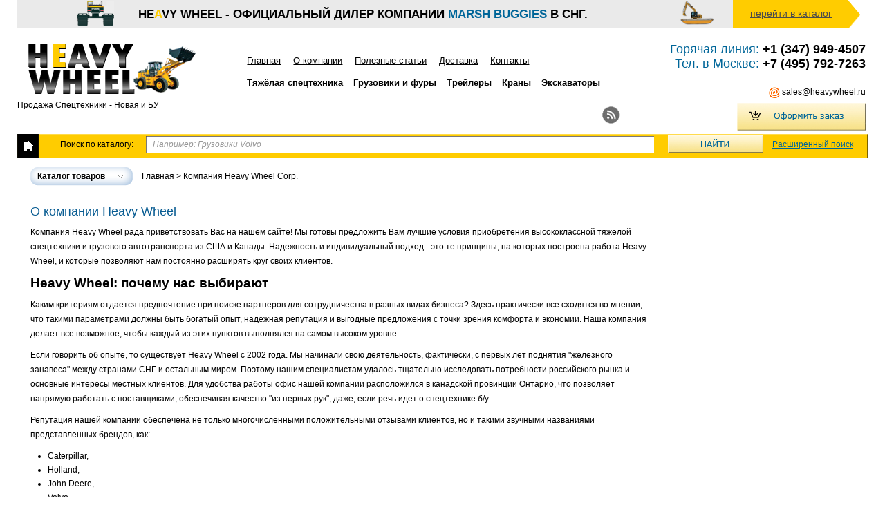

--- FILE ---
content_type: text/html; charset=utf-8
request_url: https://heavywheel.ru/o-nas
body_size: 13779
content:
<!DOCTYPE html>
<html>
<head>
  <meta charset="utf-8">
  <title>О компании Heavy Wheel - продажа бу спецтехники из Америки и Канады с доставкой!</title>
  <meta name="keywords" content="о компании heavy wheel, поставщики бу спецтехники, продажа б/у спецтехники, поставка подержанной спецтехники">
  <meta name="description" content="Компания Heavy Wheel рада приветствовать Вас на нашем сайте! Мы готовы предложить Вам лучшие условия приобретения высококлассной тяжелой спецтехники и грузового автотранспорта из США и Канады.">
  <meta name="viewport" content="width=device-width, initial-scale=1">
  <link rel="stylesheet" href="/css/style.css">
  <script src="/js/lib/jquery.min.js"></script>
  <script src="/js/lib/bootstrap-dropdown.js"></script>
  <script type="text/javascript" src="https://cdn.dev.skype.com/uri/skype-uri.js"></script>
  <link rel="shortcut icon" href="/favicon.ico">
  <link rel="canonical" href="/o-nas">
</head>
<body>
  <div id="layout">
    <header>
      <script type="text/javascript">



      $(document).ready(function(){

      $("#adv-src-link").click(function(){

            $("#adv-src").fadeIn('fast');

            /*
            if($("#adv-src").attr("data-loaded-once")!="1")
                updateCart();
                */
      });

      $(".adv-src-head").click(function(){
        },
        function(){
            $("#adv-src").hide(1000);
        }
      );
        
      $(".button-order").click(function(){
        
        $.ajax({
            type: "POST",
            dataType: 'json',
            url: "/make-order?hr-action=addproduct",
            data: "pid="+$(this).attr("pid"),
            beforeSend: function(){
            },
            success: function(data, textStatus){
                
                //if(data.result == "success")
                    document.location.href="/make-order";
                //else
                //    alert("Непредвиденная ошибка "+data.result);
            },
            error:  function(xhr, str){
                //xhr.responseCode;
                alert("Пожалуйста, проверьте ваше Интернет-соединение и повторите попытку");
            },
            complete:  function(){                
            }
        });
        
      }); 


      $("#catid-adv").change(function(){

        changeCatid($(this).val());
        
      });  

      function changeCatid(catid)
      {          
        if(catid == 0)
            catid = $("#catid-adv").val();
        
        if(catid == 0)
        {
             $("#brid-adv").prop("disabled", true);
            
            return;
        }         
        
        $.ajax({
            type: "GET",
            dataType: 'html',
            url: "/main?hr-action=loadbrands&catid="+catid+"&brid=",
            beforeSend: function(){  
                //$("#model-loading-row").show();
                //$("#modelrow").hide();
            },
            success: function(data, textStatus){
                $("#brid-adv").prop("disabled", false);
                $("#brid-adv").html(data);         
                
            },
            error:  function(xhr, str){
                //xhr.responseCode;
                alert("Пожалуйста, проверьте ваше Интернет-соединение и повторите попытку");
            },
            complete:  function(){
                //$("#model-loading-row").hide();
            }
        });        
      }



        
       

      $(".srch-form").submit(function(){
        if($("input[type='text']", this).val()=="Например: Грузовики Volvo")
            {
                $("input[type='text']", this).val("");
            }
      });


      //Popup search
      var pressedCnt = 0;    
      $("#q1").keypress(function() {
        pressedCnt++;
        setTimeout(DoSearch, 700, pressedCnt);
      });

      function DoSearch(prCnt)
      {
        if(pressedCnt != prCnt || $("#q1").val().length <= 2) //если были последующие нажатия, игнорить
        {   
            if($("#q1").val().length <= 2)
                $("#ajaxsrch-rslt").hide();
            
            return;
        }
        else
        {            
            
            $.ajax({
                type: "GET",
                dataType: 'html',
                url: "/search?target=ajaxsearch&q="+ $("#q1").val(),
                beforeSend: function(){  },
                success: function(data, textStatus){
                    if(data != "")
                    {
                        $("#ajaxsrch-rslt").html(data);                    
                        $("#ajaxsrch-rslt").show();
                    }else{
                        $("#ajaxsrch-rslt").html("<a href='javascript:;' class='use-full-search'>Попробуйте воспользоваться полнофункциональным поиском");
                        $("#ajaxsrch-rslt").show();
                    }
                },
                error:  function(xhr, str){
                    alert("Пожалуйста, проверьте ваше Интернет-соединение и повторите попытку");
                },
                complete:  function(){ }
            });  
        }
      }

      $(document).on("click", ".use-full-search", function(){
        $("#srch-form1").submit();
      });

      $("#anyear").click(function(){
        
        $("#yearfrom").prop("disabled", $(this).prop("checked"));
        $("#yearto").prop("disabled", $(this).prop("checked"));
             
      });

      });

      </script>
      <div id="top-header">
        <table class="top_tbl">
          <tr>
            <td class="ftd">He<span class="yellow">a</span>vy Wheel - Официальный дилер Компании <span class="blue">Marsh Buggies</span> в СНГ.</td>
            <td class="std">
              <a class="link_main_a" target="_blank" rel="nofollow" href="http://marshbuggies.heavywheel.ru/">перейти в каталог</a>
            </td>
          </tr>
        </table>
        <div class="row-fluid">
          <div class="span3">
            <div id="logo">
              <a href="/" title="Продажа спецтехники (Новая и БУ) - Строительная и Дорожная техника из США"><img src="/images/logo.png" alt="Продажа спецтехники (Новая и БУ) - Строительная и Дорожная техника из США"></a>
            </div>
            <h2>Продажа Спецтехники - Новая и БУ</h2>
          </div>
          <div class="span3">
            <ul id="nav-header">
              <li>
                <a href="/">Главная</a>
              </li>
              <li>
                <a href="/o-nas">О компании</a>
              </li>
              <li>
                <a href="/articles">Полезные статьи</a>
              </li>
              <li>
                <a href="/dostavka">Доставка</a>
              </li>
              <li>
                <a href="/contacts">Контакты</a>
              </li>
            </ul>
            <ul id="nav-header-cat">
              <li>
                <a href="/tyajolaya-tehnika" title="Дорожная и строительная техника"><b>Тяжёлая спецтехника</b></a>
              </li>
              <li>
                <a href="/gruzoviki-i-fury" title="Продажа грузовиков и фур"><b>Грузовики и фуры</b></a>
              </li>
              <li>
                <a href="/treylery" title="Прицепы и полуприцепы особой конструкции"><b>Трейлеры</b></a>
              </li>
              <li>
                <a href="/krany" title="Подъемные краны для продажи"><b>Краны</b></a>
              </li>
              <li>
                <a href="/Excavator" title="Экскаваторы разных типов"><b>Экскаваторы</b></a>
              </li>
            </ul>
          </div>
          <div class="span6">
            <div id="phone-header">
              <span>Горячая линия:</span> +1 (347) 949-4507<br>
              <span>Тел. в Москве:</span> +7 (495) 792-7263
            </div>
            <div id="skype-header" style="width:30%; height:20px; float:right">
              <div id="call_16">
                <script type="text/javascript">


                Skype.ui({  
                    name: "call",
                    element: "call_16",
                    participants: ["HeavyWheel"],
                    imageSize: 16,
                    listParticipants: "true",
                });

                </script>
              </div>
            </div>
            <div id="mail-header" style="clear: both">
              <span><a href="/cdn-cgi/l/email-protection" class="__cf_email__" data-cfemail="3f4c5e535a4c7f575a5e494648575a5a53114d4a">[email&#160;protected]</a></span>
            </div>
            <div id="checkout">
              <a href="javascript:void(0)" class="button-order" pid="0" title="Оформить заказ"></a>
            </div>
            <ul id="social-links">
              <li>
              <li>
              <li>
              <li>
              <li>
                <a href="/rss" title="RSS" class="rss"></a>
              </li>
            </ul>
          </div>
        </div>
      </div>
      <div id="top-nav" class="row-fluid">
        <div id="top-nav-search" class="span12">
          <div class="top-nav-search-c">
            <div class="home">
              <a href="/" title="Home"></a>
            </div>
            <div class="search">
              <form class="srch-form" id="srch-form1" method="get" action="/search" name="srch-form1">
                <table>
                  <tr>
                    <td>
                      <div>
                        Поиск по каталогу:
                      </div>
                    </td>
                    <td class="search-text">
                      <div id="ajax-srch" style="position: relative">
                        <input autocomplete="off" type="text" id="q1" value="Например: Грузовики Volvo" name="q" onblur="if(this.value == ''){this.value='Например: Грузовики Volvo';}" onfocus="if(this.value == 'Например: Грузовики Volvo'){this.value = '';}">
                        <div id="ajaxsrch-rslt" style="display: none"></div>
                      </div>
                    </td>
                    <td>
                      <div class="search-submit">
                        <input type="submit" value=""><a href="javascript:void(0)" id="adv-src-link">Расширенный поиск</a>
                      </div>
                    </td>
                  </tr>
                </table>
              </form>
            </div>
            <form method="get" action="/search">
              <input type="hidden" name="token" value="1">
              <div id="adv-src" data-loaded-once="1" data-isloading="0" style="display: none;">
                <div class="adv-src-head">
                  <div style="float: left; width: 250px">
                    Расширенный поиск
                  </div>
                  <div style="float: right; width: 16px"><img src="/images/close-icon.png"></div>
                </div>
                <div class="adv-src-prods">
                  <div class="boxselect">
                    <div>
                      <b>Я ищу (выберите тип техники и бренд)</b>
                    </div>
<select name="catid" id="catid-adv">
                      <option value="0">
                        Все типы
                      </option>
                      <option value="1">
                        Тяжёлая спецтехника
                      </option>
                      <option value="489">
                        -   Агрегатные накопители
                      </option>
                      <option value="488">
                        -   Оборудование для приготовления бетонной смеси
                      </option>
                      <option value="480">
                        -   Скреперы
                      </option>
                      <option value="465">
                        -   Лебедки
                      </option>
                      <option value="402">
                        -   Просеиватели
                      </option>
                      <option value="390">
                        -   Генераторы
                      </option>
                      <option value="381">
                        -   Ударные дробилки
                      </option>
                      <option value="378">
                        -   Стабилизаторы грунта
                      </option>
                      <option value="377">
                        -   Машины восстановления почвы
                      </option>
                      <option value="376">
                        -   Ландшафтные машины
                      </option>
                      <option value="375">
                        -   Компост машины
                      </option>
                      <option value="358">
                        -   Такелажное оборудование
                      </option>
                      <option value="351">
                        -   Вилочные погрузчики
                      </option>
                      <option value="347">
                        -   Сельскохозяйственные машины
                      </option>
                      <option value="517">
                        -   Дробильные установки
                      </option>
                      <option value="519">
                        -   Самоходные скреперы
                      </option>
                      <option value="520">
                        -   Щековые дробилки
                      </option>
                      <option value="521">
                        -   Экскаваторы
                      </option>
                      <option value="522">
                        -   Молотковые дробилки
                      </option>
                      <option value="523">
                        -   Сортировочные установки
                      </option>
                      <option value="524">
                        -   Конусные дробилки
                      </option>
                      <option value="525">
                        -   Земноводные машины
                      </option>
                      <option value="526">
                        -   Фронтальные погрузчики
                      </option>
                      <option value="527">
                        -   Бетоноукладочные машины
                      </option>
                      <option value="528">
                        -   Агрегатные машины
                      </option>
                      <option value="529">
                        -   Фронтальные гусеничные погрузчики
                      </option>
                      <option value="530">
                        -   Бульдозеры
                      </option>
                      <option value="531">
                        -   Лесозаготовительные машины
                      </option>
                      <option value="532">
                        -   Промышленные электростанции
                      </option>
                      <option value="533">
                        -   Воздушные компрессоры
                      </option>
                      <option value="534">
                        -   Гусеничные погрузчики
                      </option>
                      <option value="535">
                        -   Телескопические погрузчики
                      </option>
                      <option value="536">
                        -   Измельчители
                      </option>
                      <option value="537">
                        -   Траншеекопатели землекопы
                      </option>
                      <option value="538">
                        -   Конвейеры
                      </option>
                      <option value="539">
                        -   Машины для переработки
                      </option>
                      <option value="540">
                        -   Машины для перемещения
                      </option>
                      <option value="541">
                        -   Автогрейдеры
                      </option>
                      <option value="545">
                        -   Насосы
                      </option>
                      <option value="546">
                        -   Платформы для авиационных работ
                      </option>
                      <option value="547">
                        -   Дорожные катки
                      </option>
                      <option value="548">
                        -   Оборудования
                      </option>
                      <option value="549">
                        -   Прочее оборудование
                      </option>
                      <option value="550">
                        -   Трубоукладчики
                      </option>
                      <option value="551">
                        -   Дорожное оборудование
                      </option>
                      <option value="552">
                        -   Резервуары для хранения топлива
                      </option>
                      <option value="553">
                        -   Дробильные фабрики
                      </option>
                      <option value="554">
                        -   Дробилки
                      </option>
                      <option value="555">
                        -   Силосные зернохранилища
                      </option>
                      <option value="556">
                        -   Мусорное ведро, бункер
                      </option>
                      <option value="557">
                        -   Буровые установки
                      </option>
                      <option value="558">
                        -   Машины для сноса
                      </option>
                      <option value="559">
                        -   Гидросиловые установки (ГСУ)
                      </option>
                      <option value="560">
                        -   Валковые дробилки
                      </option>
                      <option value="561">
                        -   Малогабаритные экскаваторы
                      </option>
                      <option value="562">
                        -   Совокупные моечные машины
                      </option>
                      <option value="563">
                        -   Дозаторы
                      </option>
                      <option value="564">
                        -   Другое-оборудование
                      </option>
                      <option value="565">
                        -   Магнитные машины
                      </option>
                      <option value="566">
                        -   Масштабная линейка
                      </option>
                      <option value="568">
                        -   Профилировщики асфальта
                      </option>
                      <option value="569">
                        -   Мешалки асфальтобетоносмесителей
                      </option>
                      <option value="570">
                        -   Водонапорные башни
                      </option>
                      <option value="572">
                        -   Асфальтоукладочные Машины
                      </option>
                      <option value="573">
                        -   Минипогрузчики
                      </option>
                      <option value="574">
                        -   Уборочные машины с метлой
                      </option>
                      <option value="575">
                        -   Старинные машины
                      </option>
                      <option value="576">
                        -   Автоцистерны для воды
                      </option>
                      <option value="577">
                        -   Холодный планировщик
                      </option>
                      <option value="578">
                        -   Экскаваторы с обратной лопатой
                      </option>
                      <option value="580">
                        -   Прицепные скреперы
                      </option>
                      <option value="581">
                        -   Бетононасосы
                      </option>
                      <option value="582">
                        -   Земснаряды
                      </option>
                      <option value="583">
                        -   Мачты освещения
                      </option>
                      <option value="584">
                        -   Горные машины
                      </option>
                      <option value="585">
                        -   Железнодорожное
                      </option>
                      <option value="586">
                        -   Электрокары
                      </option>
                      <option value="587">
                        -   Погрузчики с возможностью менять навесное оборудование
                      </option>
                      <option value="588">
                        -   Моечные машины давления
                      </option>
                      <option value="589">
                        -   Проходческие машины
                      </option>
                      <option value="590">
                        -   Подъемники
                      </option>
                      <option value="591">
                        -   Пылеуловительные камеры
                      </option>
                      <option value="592">
                        -   Скиповые погрузчики
                      </option>
                      <option value="593">
                        -   Перевозчики и Гусеничные самосвалы
                      </option>
                      <option value="595">
                        -   Бетономешалки
                      </option>
                      <option value="596">
                        -   Колёсные бульдозеры
                      </option>
                      <option value="597">
                        -   Нагревательные и охлаждающие устройства
                      </option>
                      <option value="598">
                        -   Сушилки асфальта
                      </option>
                      <option value="599">
                        -   Асфальтовые заводы
                      </option>
                      <option value="600">
                        -   Знаки указывающий направление движения
                      </option>
                      <option value="601">
                        -   Измельчители
                      </option>
                      <option value="602">
                        -   Снегоочистительные машины
                      </option>
                      <option value="604">
                        -   Экскаваторы-драглайн
                      </option>
                      <option value="605">
                        -   Асфальтовые барабанные смесители
                      </option>
                      <option value="606">
                        -   Мусоросжигательные печи
                      </option>
                      <option value="607">
                        -   Крепления для защиты товара
                      </option>
                      <option value="608">
                        -   Промышленные вакумы
                      </option>
                      <option value="610">
                        -   Морской пункт
                      </option>
                      <option value="611">
                        -   Одноковшовые экскаваторы
                      </option>
                      <option value="612">
                        -   Электрощиты
                      </option>
                      <option value="614">
                        -   Сварочные машины
                      </option>
                      <option value="615">
                        -   Дорожные бетоноукладчики
                      </option>
                      <option value="616">
                        -   Асфальтоукладчики каменной мелочи
                      </option>
                      <option value="617">
                        -   Нефтяной промысел
                      </option>
                      <option value="618">
                        -   Свайные копры
                      </option>
                      <option value="619">
                        -   Трубопроводы
                      </option>
                      <option value="620">
                        -   Распределительные арматурные стержни
                      </option>
                      <option value="621">
                        -   Натяжные устройства направляющего каната
                      </option>
                      <option value="622">
                        -   Песок, щебень заводы
                      </option>
                      <option value="623">
                        -   GSI Промышленные электростанции
                      </option>
                      <option value="625">
                        -   Серийные машина уплотнения
                      </option>
                      <option value="626">
                        -   Лесопилки
                      </option>
                      <option value="627">
                        -   Исследовательское оборудование
                      </option>
                      <option value="628">
                        -   Автогрейдеры и обрезные станки
                      </option>
                      <option value="629">
                        -   Расширители дорог
                      </option>
                      <option value="630">
                        -   Шоссе Оборудование
                      </option>
                      <option value="631">
                        -   Баржи
                      </option>
                      <option value="633">
                        -   2 стенные топливные цистерны
                      </option>
                      <option value="634">
                        -   Экскаваторы с обратной лопатой турбо
                      </option>
                      <option value="636">
                        -   4X2 Электрокары
                      </option>
                      <option value="637">
                        -   4X2 TS Электрокары
                      </option>
                      <option value="638">
                        -   4X4 Электрокары
                      </option>
                      <option value="639">
                        -   4X4 D Электрокары
                      </option>
                      <option value="640">
                        -   EE подъёмники с люлькой
                      </option>
                      <option value="641">
                        -   40X10X5 баржи
                      </option>
                      <option value="642">
                        -   IV экскаваторы
                      </option>
                      <option value="643">
                        -   Породные пилы
                      </option>
                      <option value="644">
                        -   II автомобильные водоцистерны
                      </option>
                      <option value="656">
                        -   DITA промышленные электростанции
                      </option>
                      <option value="657">
                        -   2SPHF погрузочная машина с задней разгрузкой
                      </option>
                      <option value="658">
                        -   Контейнеры для генераторов
                      </option>
                      <option value="659">
                        -   Открытые бульдозеры
                      </option>
                      <option value="660">
                        -   Малогабаритные экскаваторы
                      </option>
                      <option value="663">
                        -   Подъёмники с люлькой
                      </option>
                      <option value="2">
                        Грузовики и фуры
                      </option>
                      <option value="492">
                        -   6-осные самосвалы
                      </option>
                      <option value="491">
                        -   Грузовики диспетчера
                      </option>
                      <option value="490">
                        -   Грузовики с конвеером
                      </option>
                      <option value="487">
                        -   Автомобили со сварочным оборудованием
                      </option>
                      <option value="485">
                        -   3-осные полугрузовики
                      </option>
                      <option value="484">
                        -   Тяжелые полугрузовики
                      </option>
                      <option value="483">
                        -   Грузовики с погрузчиками
                      </option>
                      <option value="482">
                        -   Грузовики с откидным кузовом
                      </option>
                      <option value="481">
                        -   Водополивочные машины
                      </option>
                      <option value="479">
                        -   Грузовики с лебедкой
                      </option>
                      <option value="478">
                        -   Грузовики с каркасным кузовом
                      </option>
                      <option value="477">
                        -   Грузовые фургоны
                      </option>
                      <option value="476">
                        -   5-осные самосвалы
                      </option>
                      <option value="475">
                        -   Эвакуаторы с выдвижным кузовом
                      </option>
                      <option value="474">
                        -   Грузовики для шоссе
                      </option>
                      <option value="473">
                        -   Самосвалы с плоским кузовом
                      </option>
                      <option value="472">
                        -   Грузовики разрешенные на автомагистралях
                      </option>
                      <option value="471">
                        -   Подметальные машины
                      </option>
                      <option value="470">
                        -   1-осные грузовики
                      </option>
                      <option value="469">
                        -   Автоцистерны
                      </option>
                      <option value="468">
                        -   Эвакуаторы
                      </option>
                      <option value="467">
                        -   Снегоуборочные грузовики
                      </option>
                      <option value="466">
                        -   Грузовики под полуприцеп
                      </option>
                      <option value="464">
                        -   Запчасти и аксессуары к грузовикам
                      </option>
                      <option value="463">
                        -   Асфальтоукладчики
                      </option>
                      <option value="462">
                        -   Бурильные машины
                      </option>
                      <option value="461">
                        -   Автодома
                      </option>
                      <option value="460">
                        -   Рефрижераторы
                      </option>
                      <option value="459">
                        -   Самосвалы с тандемной шасси
                      </option>
                      <option value="458">
                        -   Мобильные буровые установки
                      </option>
                      <option value="457">
                        -   Кузова грузовиков
                      </option>
                      <option value="456">
                        -   3-осные самосвалы
                      </option>
                      <option value="455">
                        -   Грузовики с автопогрузчиком
                      </option>
                      <option value="454">
                        -   Базовые грузовики
                      </option>
                      <option value="453">
                        -   Сервисные грузовики, техпомощь
                      </option>
                      <option value="452">
                        -   Другие грузовики
                      </option>
                      <option value="451">
                        -   Водовозы
                      </option>
                      <option value="450">
                        -   4-осные самосвалы
                      </option>
                      <option value="429">
                        -   Грузовики для перевозки зерна/силоса
                      </option>
                      <option value="420">
                        -   Самосвалы с кузовом на шасси
                      </option>
                      <option value="419">
                        -   Автобусы
                      </option>
                      <option value="416">
                        -   Полуприцепы для ГСМ
                      </option>
                      <option value="415">
                        -   Автобетоносмесители
                      </option>
                      <option value="414">
                        -   Автоэвакуаторы
                      </option>
                      <option value="413">
                        -   Перерабатывающие грузовики
                      </option>
                      <option value="412">
                        -   Автомобили
                      </option>
                      <option value="411">
                        -   Мусоровозы
                      </option>
                      <option value="410">
                        -   1-осные самосвалы
                      </option>
                      <option value="409">
                        -   Автоподъемники с люлькой
                      </option>
                      <option value="408">
                        -   Трейлеры
                      </option>
                      <option value="407">
                        -   Канализационные грузовики
                      </option>
                      <option value="406">
                        -   Автомобили Экстренных Служб
                      </option>
                      <option value="405">
                        -   Транспорт для ГСМ
                      </option>
                      <option value="404">
                        -   Гидротранспортеры для камней
                      </option>
                      <option value="399">
                        -   Терминальные Тягачи
                      </option>
                      <option value="396">
                        -   Пикапы
                      </option>
                      <option value="393">
                        -   Корпусы для грузовиков
                      </option>
                      <option value="391">
                        -   Грузовики на тандемных осях
                      </option>
                      <option value="386">
                        -   Эвакуаторы
                      </option>
                      <option value="349">
                        -   Грузовики с платформой
                      </option>
                      <option value="348">
                        -   АВТОКРАНЫ (АВТОМОБИЛЬНЫЕ КРАНЫ)
                      </option>
                      <option value="346">
                        -   Шасси с кабиной
                      </option>
                      <option value="345">
                        -   Транспортировка
                      </option>
                      <option value="344">
                        -   Лесопогрузчики
                      </option>
                      <option value="343">
                        -   Военные грузовики
                      </option>
                      <option value="342">
                        -   Грузовики-фургоны
                      </option>
                      <option value="493">
                        -   Ассенизаторские грузовики
                      </option>
                      <option value="494">
                        -   Экологический грузовики
                      </option>
                      <option value="495">
                        -   Автобетоносмесители с насосом
                      </option>
                      <option value="496">
                        -   Грузовики для перевозки шлама
                      </option>
                      <option value="497">
                        -   Грузовики разбрасыватели
                      </option>
                      <option value="498">
                        -   Самосвалы
                      </option>
                      <option value="499">
                        -   Щеповозы
                      </option>
                      <option value="500">
                        -   Машины для ремонта мостов
                      </option>
                      <option value="501">
                        -   Моечные машины
                      </option>
                      <option value="502">
                        -   Траншеекопатели / перфораторы / канатные плуги
                      </option>
                      <option value="503">
                        -   Эвакуационные грузовики
                      </option>
                      <option value="504">
                        -   Трейлеры с низкой платформой
                      </option>
                      <option value="505">
                        -   Грузовики для ландшафтных работ
                      </option>
                      <option value="506">
                        -   4X4 снегоочистители
                      </option>
                      <option value="507">
                        -   Машины для нанесения разметки
                      </option>
                      <option value="508">
                        -   Автопоезда и трейлеры
                      </option>
                      <option value="509">
                        -   Грузовики с подъемной платформой
                      </option>
                      <option value="511">
                        -   Грузовики для подъёма тяжелых грузов
                      </option>
                      <option value="512">
                        -   Грузовики для доставки напитков
                      </option>
                      <option value="513">
                        -   Автоцистерны для перевозки горючего
                      </option>
                      <option value="514">
                        -   4x4 сервисные грузовики, техпомощь
                      </option>
                      <option value="515">
                        -   Экскаваторы
                      </option>
                      <option value="518">
                        -   Самосвалы с шарнирно сочлененной рамой
                      </option>
                      <option value="544">
                        -   Внедорожные грузовики
                      </option>
                      <option value="651">
                        -   Машины для пересадки деревьев
                      </option>
                      <option value="652">
                        -   Буровые грузовики
                      </option>
                      <option value="653">
                        -   SBA 1-осный самосвалы
                      </option>
                      <option value="654">
                        -   Узкопроходные штабелёры
                      </option>
                      <option value="655">
                        -   1-осный полу грузовики
                      </option>
                      <option value="661">
                        -   XL SD Пикапы
                      </option>
                      <option value="662">
                        -   Оборудование для работы с асфальтом/дорожным покрытием/бетоном
                      </option>
                      <option value="3">
                        Трейлеры
                      </option>
                      <option value="449">
                        -   Рефрижераторные полуприцепы
                      </option>
                      <option value="448">
                        -   Полуприцепы
                      </option>
                      <option value="447">
                        -   Трейлеры для сыпучих материалов
                      </option>
                      <option value="446">
                        -   Трейлеры с конечной разгрузкой
                      </option>
                      <option value="445">
                        -   Трейлеры для путешествий
                      </option>
                      <option value="444">
                        -   53 дюймовые рефрижераторные трейлеры
                      </option>
                      <option value="443">
                        -   Полуприцепы для джипа
                      </option>
                      <option value="442">
                        -   Ассенизаторные прицепы
                      </option>
                      <option value="441">
                        -   DBNSL-3410SR Контейнерный трейлер
                      </option>
                      <option value="440">
                        -   Трейлеры для перевозки транспорта
                      </option>
                      <option value="439">
                        -   2013 NEW UNITS самосвалы с донной разгрузкой
                      </option>
                      <option value="438">
                        -   Платформенные полуприцепы
                      </option>
                      <option value="437">
                        -   Полуприцепы для перевозки труб
                      </option>
                      <option value="436">
                        -   R 8000 рефрижераторные прицепы
                      </option>
                      <option value="435">
                        -   XL SPECIALIZED 110 HDG LOW низкорамные прицепы
                      </option>
                      <option value="434">
                        -   Трейлеры с низкой платформой
                      </option>
                      <option value="433">
                        -   Офисные трейлеры
                      </option>
                      <option value="432">
                        -   4000DX прицепы для фур
                      </option>
                      <option value="431">
                        -   Полуприцепы для отсыпки
                      </option>
                      <option value="430">
                        -   Полуприцепы-рефрижераторы для фургонов
                      </option>
                      <option value="428">
                        -   Грузовики для перевоза длинномерного груза
                      </option>
                      <option value="427">
                        -   Эвакуационные тягачи
                      </option>
                      <option value="426">
                        -   Тентовые трейлеры
                      </option>
                      <option value="425">
                        -   Автомобильные прицепы на 8 авто
                      </option>
                      <option value="424">
                        -   Полуприцепы перевозки кабеля
                      </option>
                      <option value="423">
                        -   Штифты на оси
                      </option>
                      <option value="422">
                        -   Гужевые полуприцепы
                      </option>
                      <option value="421">
                        -   Полуприцепы для крепления барабана
                      </option>
                      <option value="418">
                        -   Полуприцепы-цистерны
                      </option>
                      <option value="417">
                        -   Полуприцепы для животных
                      </option>
                      <option value="403">
                        -   Пересадочные трейлеры
                      </option>
                      <option value="401">
                        -   Другие полуприцепы
                      </option>
                      <option value="400">
                        -   B-Train Hiboy Trailers
                      </option>
                      <option value="398">
                        -   Бункеры для зерна
                      </option>
                      <option value="397">
                        -   Гидроуправляемые Погрузчики-Трейлеры
                      </option>
                      <option value="395">
                        -   Прицепы для перевозки щепы
                      </option>
                      <option value="394">
                        -   Лесовозные прицепы
                      </option>
                      <option value="392">
                        -   Прицепы платформы
                      </option>
                      <option value="389">
                        -   Трейлеры с опрокидывающейся платформой
                      </option>
                      <option value="388">
                        -   Прицепы-самосвалы с боковой разгрузкой
                      </option>
                      <option value="387">
                        -   Трейлеры с открытым верхом
                      </option>
                      <option value="385">
                        -   Погрузочные прицепы с задней разгрузкой
                      </option>
                      <option value="384">
                        -   Прицепы с донной разгрузкой
                      </option>
                      <option value="383">
                        -   Stretch Trailers
                      </option>
                      <option value="382">
                        -   Прицепы для ГСМ
                      </option>
                      <option value="380">
                        -   Прицепы с задней разгрузкой
                      </option>
                      <option value="379">
                        -   Одноосные полуприцепы
                      </option>
                      <option value="374">
                        -   Автомобильный прицеп для транспортного средства
                      </option>
                      <option value="373">
                        -   Платформы
                      </option>
                      <option value="372">
                        -   Прицепы со ступенчатым полом
                      </option>
                      <option value="371">
                        -   Контейнерные прицепы
                      </option>
                      <option value="370">
                        -   Прицепы для перевозки и хранения груза
                      </option>
                      <option value="369">
                        -   Грузовые прицепы
                      </option>
                      <option value="368">
                        -   Прицепы-цистерны
                      </option>
                      <option value="367">
                        -   Специализированные прицепы
                      </option>
                      <option value="366">
                        -   Прицепы для перевозки битума
                      </option>
                      <option value="365">
                        -   Водовозные прицепы
                      </option>
                      <option value="364">
                        -   Прицепы с подвижным полом
                      </option>
                      <option value="363">
                        -   Трейлер для перевозки тяжелой техники
                      </option>
                      <option value="362">
                        -   Tag Trailers
                      </option>
                      <option value="361">
                        -   Низкорамные прицепы
                      </option>
                      <option value="360">
                        -   Грузовые прицепы к легковым автомобилям
                      </option>
                      <option value="359">
                        -   Разнообразные прицепы
                      </option>
                      <option value="357">
                        -   Откидные низкорамные прицепы
                      </option>
                      <option value="356">
                        -   Рефрижераторный прицеп
                      </option>
                      <option value="355">
                        -   Прицепы фургоны
                      </option>
                      <option value="354">
                        -   Трейлеры оборудования
                      </option>
                      <option value="353">
                        -   Прицепы с изгибом в форме гусиной шеи с вертикальной осью
                      </option>
                      <option value="352">
                        -   Прицепы с опрокидывающейся платформой
                      </option>
                      <option value="350">
                        -   Прицепы-площадки
                      </option>
                      <option value="646">
                        -   Pushout Trailers
                      </option>
                      <option value="647">
                        -   NARROW NECK 4 FRAME низкорамные прицепы
                      </option>
                      <option value="648">
                        -   Поездные прицепы
                      </option>
                      <option value="649">
                        -   Трейлеры для напитков
                      </option>
                      <option value="650">
                        -   DRY VAN грузовые прицепы к легковым автомобилям
                      </option>
                      <option value="4">
                        Подъемные краны для продажи
                      </option>
                      <option value="486">
                        -   Карьерные подъемные краны
                      </option>
                      <option value="542">
                        -   Гусеничные краны
                      </option>
                      <option value="543">
                        -   Автомобильные краны
                      </option>
                      <option value="579">
                        -   Вездеходные краны
                      </option>
                      <option value="594">
                        -   Палубные краны
                      </option>
                      <option value="603">
                        -   Грузоподъёмные краны
                      </option>
                      <option value="609">
                        -   Промышленные краны
                      </option>
                      <option value="613">
                        -   Башенные краны
                      </option>
                      <option value="624">
                        -   Портальные краны
                      </option>
                      <option value="632">
                        -   Мостовые краны
                      </option>
                    </select>
                  </div>
                  <div class="boxselect">
                    <select name="brid" id="brid-adv" disabled>
                      <option value="0">
                        Все производители...
                      </option>
                    </select>
                  </div>
                  <div class="boxtb" style="padding-left: 13px">
                    <b>Цена</b> от <input type="text" name="pricefrom" value=""> до <input type="text" name="priceto" value=""> $
                  </div>
                  <div class="boxyear">
                    <div>
                      <b>Год выпуска</b>
                    </div>
<label>от</label> <select name="yearfrom" id="yearfrom">
                      <option value="0">
                        Любой
                      </option>
                      <option value="1965">
                        1965
                      </option>
                      <option value="1966">
                        1966
                      </option>
                      <option value="1967">
                        1967
                      </option>
                      <option value="1968">
                        1968
                      </option>
                      <option value="1969">
                        1969
                      </option>
                      <option value="1970">
                        1970
                      </option>
                      <option value="1971">
                        1971
                      </option>
                      <option value="1972">
                        1972
                      </option>
                      <option value="1973">
                        1973
                      </option>
                      <option value="1974">
                        1974
                      </option>
                      <option value="1975">
                        1975
                      </option>
                      <option value="1976">
                        1976
                      </option>
                      <option value="1977">
                        1977
                      </option>
                      <option value="1978">
                        1978
                      </option>
                      <option value="1979">
                        1979
                      </option>
                      <option value="1980">
                        1980
                      </option>
                      <option value="1981">
                        1981
                      </option>
                      <option value="1982">
                        1982
                      </option>
                      <option value="1983">
                        1983
                      </option>
                      <option value="1984">
                        1984
                      </option>
                      <option value="1985">
                        1985
                      </option>
                      <option value="1986">
                        1986
                      </option>
                      <option value="1987">
                        1987
                      </option>
                      <option value="1988">
                        1988
                      </option>
                      <option value="1989">
                        1989
                      </option>
                      <option value="1990">
                        1990
                      </option>
                      <option value="1991">
                        1991
                      </option>
                      <option value="1992">
                        1992
                      </option>
                      <option value="1993">
                        1993
                      </option>
                      <option value="1994">
                        1994
                      </option>
                      <option value="1995">
                        1995
                      </option>
                      <option value="1996">
                        1996
                      </option>
                      <option value="1997">
                        1997
                      </option>
                      <option value="1998">
                        1998
                      </option>
                      <option value="1999">
                        1999
                      </option>
                      <option value="2000">
                        2000
                      </option>
                      <option value="2001">
                        2001
                      </option>
                      <option value="2002">
                        2002
                      </option>
                      <option value="2003">
                        2003
                      </option>
                      <option value="2004">
                        2004
                      </option>
                      <option value="2005">
                        2005
                      </option>
                      <option value="2006">
                        2006
                      </option>
                      <option value="2007">
                        2007
                      </option>
                      <option value="2008">
                        2008
                      </option>
                      <option value="2009">
                        2009
                      </option>
                      <option value="2010">
                        2010
                      </option>
                      <option value="2011">
                        2011
                      </option>
                      <option value="2012">
                        2012
                      </option>
                      <option value="2013">
                        2013
                      </option>
                      <option value="2014">
                        2014
                      </option>
                      <option value="2015">
                        2015
                      </option>
                    </select> <label>до</label> <select name="yearto" id="yearto">
                      <option value="0">
                        Любой
                      </option>
                      <option value="1965">
                        1965
                      </option>
                      <option value="1966">
                        1966
                      </option>
                      <option value="1967">
                        1967
                      </option>
                      <option value="1968">
                        1968
                      </option>
                      <option value="1969">
                        1969
                      </option>
                      <option value="1970">
                        1970
                      </option>
                      <option value="1971">
                        1971
                      </option>
                      <option value="1972">
                        1972
                      </option>
                      <option value="1973">
                        1973
                      </option>
                      <option value="1974">
                        1974
                      </option>
                      <option value="1975">
                        1975
                      </option>
                      <option value="1976">
                        1976
                      </option>
                      <option value="1977">
                        1977
                      </option>
                      <option value="1978">
                        1978
                      </option>
                      <option value="1979">
                        1979
                      </option>
                      <option value="1980">
                        1980
                      </option>
                      <option value="1981">
                        1981
                      </option>
                      <option value="1982">
                        1982
                      </option>
                      <option value="1983">
                        1983
                      </option>
                      <option value="1984">
                        1984
                      </option>
                      <option value="1985">
                        1985
                      </option>
                      <option value="1986">
                        1986
                      </option>
                      <option value="1987">
                        1987
                      </option>
                      <option value="1988">
                        1988
                      </option>
                      <option value="1989">
                        1989
                      </option>
                      <option value="1990">
                        1990
                      </option>
                      <option value="1991">
                        1991
                      </option>
                      <option value="1992">
                        1992
                      </option>
                      <option value="1993">
                        1993
                      </option>
                      <option value="1994">
                        1994
                      </option>
                      <option value="1995">
                        1995
                      </option>
                      <option value="1996">
                        1996
                      </option>
                      <option value="1997">
                        1997
                      </option>
                      <option value="1998">
                        1998
                      </option>
                      <option value="1999">
                        1999
                      </option>
                      <option value="2000">
                        2000
                      </option>
                      <option value="2001">
                        2001
                      </option>
                      <option value="2002">
                        2002
                      </option>
                      <option value="2003">
                        2003
                      </option>
                      <option value="2004">
                        2004
                      </option>
                      <option value="2005">
                        2005
                      </option>
                      <option value="2006">
                        2006
                      </option>
                      <option value="2007">
                        2007
                      </option>
                      <option value="2008">
                        2008
                      </option>
                      <option value="2009">
                        2009
                      </option>
                      <option value="2010">
                        2010
                      </option>
                      <option value="2011">
                        2011
                      </option>
                      <option value="2012">
                        2012
                      </option>
                      <option value="2013">
                        2013
                      </option>
                      <option value="2014">
                        2014
                      </option>
                      <option value="2015">
                        2015
                      </option>
                    </select><br>
                    <input type="checkbox" id="anyear" value="1"> Искать технику без указанного года выпуска
                  </div>
                  <div class="boxtb">
                    <div>
                      <b>Часы наработки</b>
                    </div>Не более <input type="text" name="life" class="boxhours" value=""> часов
                  </div>
                  <div style="border: 1px dotted #FFCF00"></div>
                  <div style="padding-top: 10px; text-align: center">
                    <input class="btn btn-primary" type="submit" value="Найти">
                  </div>
                </div>
              </div>
            </form>
          </div>
        </div>
      </div>
    </header>
  </div>
  <div class="container-fluid">
    <div class="row-fluid">
      <div class="span12">
        <div class="ibox">
          <div class="p7000-content row-fluid">
            <div class="p7000-left-column span9">
              <div class="wrapper">
                <script data-cfasync="false" src="/cdn-cgi/scripts/5c5dd728/cloudflare-static/email-decode.min.js"></script><script type="text/javascript">


                $(document).ready(function(){

                $(document).on("click", "#catalogue-button", function(){

                if($("#cat-dyn-menu").is(':hidden'))
                {   
                $.ajax({
                    type: "GET",
                    dataType: 'html',
                    url: "/catalogue?nav-action=showmaincat",
                    beforeSend: function(){  
                        $("#cat-dyn-cats").hide();
                        $("#cat-dyn-subcats").hide();
                        $("#cat-dyn-menu").show();
                        $("#dyn-loader").show();
                    },
                    success: function(data, textStatus){
                        $("#cat-dyn-cats").show();
                        $("#cat-dyn-cats").html(data);

                        $(".maincat-ul li[catid='"+$("#cat-dyn-menu").attr("parentcatid")+"']").toggleClass("active") ;
                    },
                    error:  function(xhr, str){
                        //xhr.responseCode;
                        alert("Пожалуйста, проверьте ваше Интернет-соединение и повторите попытку");
                    },
                    complete:  function(){
                        $("#dyn-loader").hide();
                    }
                });
                            
                }else{
                $("#cat-dyn-menu").hide();
                }            

                }); 

                $(document).on("click", ".maincat-ul li", function(){

                if($("#maincat-main").is(':visible')) return;

                $("#maincat-main").show();            
                $(".maincat-ul li[catid!='"+$(this).attr("catid")+"']").hide();

                var url = $(this).attr("url");

                $.ajax({
                type: "GET",
                dataType: 'html',
                url: url,
                beforeSend: function(){
                    $("#cat-dyn-cats").hide();
                    $("#dyn-loader").show();                    
                },
                success: function(data, textStatus){

                    $("#cat-dyn-subcats").show();
                    $("#cat-dyn-subcats").html(data);
                    
                },
                error:  function(xhr, str){
                    //xhr.responseCode;
                    alert("Пожалуйста, проверьте ваше Интернет-соединение и повторите попытку");                    
                },
                complete:  function(){
                    $("#dyn-loader").hide();
                    $("#cat-dyn-cats").show();
                }
                });            
                });

                $(document).on("click", "#maincat-main", function(){
                $(this).hide();
                $("#cat-dyn-subcats").hide();
                $(".maincat-ul li").show();
                });

                });


                </script>
                <div class="breadcrumbs">
                  <span id="catalogue-button">Каталог товаров</span> <a href="/">Главная</a> <span>></span> Компания Heavy Wheel Corp.
                </div>
                <div id="cat-dyn-menu" style="display: none;" parentcatid="">
                  <img id="dyn-loader" src="/images/dyn-loader.gif" style="display: none; margin-top: 40px">
                  <div id="cat-dyn-cats"></div>
                  <div id="cat-dyn-subcats"></div>
                </div>
                <div class="product-details" style="padding-top: 20px">
                  <div class="this-header">
                    О компании Heavy Wheel
                  </div>
                  <div class="email-seller">
                    <div class="this-content">
                      <p>Компания Heavy Wheel рада приветствовать Вас на нашем сайте! Мы готовы предложить Вам лучшие условия приобретения высококлассной тяжелой спецтехники и грузового автотранспорта из США и Канады. Надежность и индивидуальный подход - это те принципы, на которых построена работа Heavy Wheel, и которые позволяют нам постоянно расширять круг своих клиентов.</p>
                      <h2 class="in_text">Heavy Wheel: почему нас выбирают</h2>
                      <p>Каким критериям отдается предпочтение при поиске партнеров для сотрудничества в разных видах бизнеса? Здесь практически все сходятся во мнении, что такими параметрами должны быть богатый опыт, надежная репутация и выгодные предложения с точки зрения комфорта и экономии. Наша компания делает все возможное, чтобы каждый из этих пунктов выполнялся на самом высоком уровне.</p>
                      <p>Если говорить об опыте, то существует Heavy Wheel с 2002 года. Мы начинали свою деятельность, фактически, с первых лет поднятия "железного занавеса" между странами СНГ и остальным миром. Поэтому нашим специалистам удалось тщательно исследовать потребности российского рынка и основные интересы местных клиентов. Для удобства работы офис нашей компании расположился в канадской провинции Онтарио, что позволяет напрямую работать с поставщиками, обеспечивая качество "из первых рук", даже, если речь идет о спецтехнике б/у.</p>
                      <p>Репутация нашей компании обеспечена не только многочисленными положительными отзывами клиентов, но и такими звучными названиями представленных брендов, как:</p>
                      <ul>
                        <li>Caterpillar,</li>
                        <li>Holland,</li>
                        <li>John Deere,</li>
                        <li>Volvo,</li>
                        <li>Case.</li>
                      </ul>
                      <p>Безупречные имена этих и многих других компаний, чье оборудование предлагается в нашем каталоге, является гарантией качества и надежности всей предлагаемой новой и б/у техники.</p>
                      <p>Теперь несколько слов о тех выгодах, которые Вы можете получить, обратившись к нашим услугам. Прежде всего, остановимся на богатом выборе тяжелой спецтехники, грузовиков, фур, трейлеров, кранов и экскаваторов, которые идеально подходят для использования в российских условиях. Нашими клиентами являются строительные компании, СТО и бензозаправки, фермерские и лесозаготовительные хозяйства, дорожно-строительные и коммунальные службы.</p>
                      <p>Не менее важным аспектом являются цены, предлагаемые Heavy Wheel. Возможность приобрести у нас, как новую, так и б/у спецтехнику, позволяет сотрудничать с Heavy Wheel не только крупным предприятиям и организациям, но и предпринимателям с небольшим уровнем доходов.</p>
                      <p>Следующим важным аргументом в пользу Heavy Wheel является быстрая и сравнительно недорогая доставка. Эта услуга предоставляется одним из двух предложенных на Ваш выбор способов: в контейнерах либо в трюме корабля. И в первом, и во втором случае мы гарантируем максимальную надежность транспортировки.</p>
                      <p>В заключение добавим, что на нашем сайте работает служба поддержки в режиме онлайн или по телефону горячей линии. Поэтому Вы всегда можете уточнить детали сделки, получить информацию о технических характеристиках техники и оформить свой заказ, не покидая своего рабочего места. Более того, если в нашем каталоге отсутствует интересующая Вас техника, мы постараемся найти ее в кратчайшие сроки.</p>
                      <p>Heavy Wheel ждет Ваших предложений, и мы надеемся на плодотворность будущего сотрудничества!</p>
                      <p>Адрес в Канаде:<br>
                      <strong>\"Heavy Wheel\"</strong><br>
                      180 West Beaver Creek Rd,<br>
                      Richmond Hill, Ontario,<br>
                      L4B1B4, Canada<br>
                      +1 (347) 949-4507</p>
                    </div>
                  </div>
                </div>
              </div>
            </div>
            <div class="p7000-right-box span3">
              <div class="wrapper"></div>
            </div>
          </div>
        </div>
      </div>
    </div>
    <div id="layout_footer"></div>
  </div>
  <footer>
    <div>
      <div class="row-fluid">
        <div class="span12">
          <div class="footer-wrapper">
            <div class="top-nav-search-c">
              <div class="logo-small">
                <a href="/" title="Home"><img src="/images/logo-small.png" alt=""></a>
              </div>
              <div class="search">
                <form class="srch-form" method="get" action="/search">
                  <table>
                    <tr>
                      <td>
                        <div>
                          Поиск по каталогу:
                        </div>
                      </td>
                      <td class="search-text"><span><input type="text" id="q2" value="Например: Грузовики Volvo" name="q" onblur="if(this.value == ''){this.value='Например: Грузовики Volvo';}" onfocus="if(this.value == 'Например: Грузовики Volvo'){this.value = '';}"></span></td>
                      <td>
                        <div class="search-submit">
                          <input type="submit" value="">
                        </div>
                      </td>
                    </tr>
                  </table>
                </form>
              </div>
            </div>
            <div class="bottom-menu">
              <div class="row-fluid">
                <div class="span2">
                  Дорожная и строительная техника
                  <ul>
                    <li>
                      <a href="/tyajolaya-tehnika" title="Категории"><b>Тяжёлая спецтехника</b></a>
                    </li>
                    <li>
                      <a href="/tyajolaya-tehnika-brands" title="производитель">Производители</a>
                    </li>
                  </ul>
                </div>
                <div class="span2">
                  Продажа грузовиков и фур
                  <ul>
                    <li>
                      <a href="/gruzoviki-i-fury" title="Категории"><b>Грузовики и фуры</b></a>
                    </li>
                    <li>
                      <a href="/gruzoviki-i-fury-brands" title="производитель">Производители</a>
                    </li>
                  </ul>
                </div>
                <div class="span2">
                  Прицепы и полуприцепы особой конструкции
                  <ul>
                    <li>
                      <a href="/treylery" title="Категории"><b>Трейлеры</b></a>
                    </li>
                    <li>
                      <a href="/treylery-brands" title="производитель">Производители</a>
                    </li>
                  </ul>
                </div>
                <div class="span2">
                  Подъемные краны для продажи
                  <ul>
                    <li>
                      <a href="/krany" title="Категории"><b>Краны</b></a>
                    </li>
                    <li>
                      <a href="/krany-brands" title="производитель">Производители</a>
                    </li>
                  </ul>
                </div>
                <div class="span2">
                  Экскаваторы разных типов
                  <ul>
                    <li>
                      <a href="/Excavator" title="Категории"><b>Экскаваторы</b></a>
                    </li>
                    <li>
                      <a href="/Excavator-brands" title="производитель">Производители</a>
                    </li>
                  </ul>
                </div>
                <div class="span2">
                  Запчасти на заказ
                  <ul>
                    <li>
                      <a href="/zapchasti" title="Части">Сделать заявку</a>
                    </li>
                  </ul>
                </div>
              </div>
            </div>
            <div class="bottom-links">
              <a href="/contacts">Наши контакты</a>|<a href="/dostavka">Информация о доставке</a>|<a href="/o-nas">О компании</a>|<a href="/articles">Полезные статьи</a>
            </div>
            <div class="copyright">
              © 2013 - 2021 HeavyWheel.ru | Копирование информации сайта запрещено правообладателем.<br>
              <span id="pagereference"></span><br>
            </div>
            <div class="copyright">
              <center>
                <noscript></noscript> 
                <script language="javascript">

                qs="itemid=622802&mr="+Math.random()+"&r="+escape(document.referrer)+"&pg="+escape(window.location.href); qs+="&c="+(document.cookie?"Y":"N");
                </script> 
                <script language="javascript1.1">

                qs+="&j="+(navigator.javaEnabled()?"Y":"N")
                </script> 
                <script language="javascript1.2">

                qs+="&sw="+screen.width+'&sh='+screen.height+"&px="+(((navigator.appName.substring(0,3)=="Mic")) ? screen.colorDepth : screen.pixelDepth);
                </script> <noscript></noscript>
              </center>
<span id="pagereference"></span><br>
            </div>
          </div>
        </div>
      </div>
    </div>
  </footer>
  <script type="text/javascript">
  (function() {
    var getcode = document.createElement('script'); getcode.type = 'text/javascript'; getcode.async = true;
    getcode.src = 'http://codes.mallter.com/codes.js?url=heavywheel.ru%7Co-nas';
    var s = document.getElementsByTagName('script')[0]; s.parentNode.insertBefore(getcode, s);
    
  })();
  </script>
<script defer src="https://static.cloudflareinsights.com/beacon.min.js/vcd15cbe7772f49c399c6a5babf22c1241717689176015" integrity="sha512-ZpsOmlRQV6y907TI0dKBHq9Md29nnaEIPlkf84rnaERnq6zvWvPUqr2ft8M1aS28oN72PdrCzSjY4U6VaAw1EQ==" data-cf-beacon='{"version":"2024.11.0","token":"e90abd617171433eab80f949c536db5c","r":1,"server_timing":{"name":{"cfCacheStatus":true,"cfEdge":true,"cfExtPri":true,"cfL4":true,"cfOrigin":true,"cfSpeedBrain":true},"location_startswith":null}}' crossorigin="anonymous"></script>
</body>
</html>


--- FILE ---
content_type: text/html; charset=utf-8
request_url: https://heavywheel.ru/js/lib/bootstrap-dropdown.js
body_size: 1084
content:
<!DOCTYPE html>
<html>
<head>
<meta name="viewport" content="width=device-width, initial-scale=1">
  <title></title>
</head>
<body>
  /* ============================================================ * bootstrap-dropdown.js v2.3.0 * http://twitter.github.com/bootstrap/javascript.html#dropdowns * ============================================================ * Copyright 2012 Twitter, Inc. * * Licensed under the Apache License, Version 2.0 (the "License"); * you may not use this file except in compliance with the License. * You may obtain a copy of the License at * * http://www.apache.org/licenses/LICENSE-2.0 * * Unless required by applicable law or agreed to in writing, software * distributed under the License is distributed on an "AS IS" BASIS, * WITHOUT WARRANTIES OR CONDITIONS OF ANY KIND, either express or implied. * See the License for the specific language governing permissions and * limitations under the License. * ============================================================ */ !function ($) { "use strict"; // jshint ;_; /* DROPDOWN CLASS DEFINITION * ========================= */ var toggle = '[data-toggle=dropdown]' , Dropdown = function (element) { var $el = $(element).on('click.dropdown.data-api', this.toggle) $('html').on('click.dropdown.data-api', function () { $el.parent().removeClass('open') }) } Dropdown.prototype = { constructor: Dropdown , toggle: function (e) { var $this = $(this) , $parent , isActive if ($this.is('.disabled, :disabled')) return $parent = getParent($this) isActive = $parent.hasClass('open') clearMenus() if (!isActive) { $parent.toggleClass('open') } $this.focus() return false } , keydown: function (e) { var $this , $items , $active , $parent , isActive , index if (!/(38|40|27)/.test(e.keyCode)) return $this = $(this) e.preventDefault() e.stopPropagation() if ($this.is('.disabled, :disabled')) return $parent = getParent($this) isActive = $parent.hasClass('open') if (!isActive || (isActive && e.keyCode == 27)) { if (e.which == 27) $parent.find(toggle).focus() return $this.click() } $items = $('[role=menu] li:not(.divider):visible a', $parent) if (!$items.length) return index = $items.index($items.filter(':focus')) if (e.keyCode == 38 && index > 0) index-- // up if (e.keyCode == 40 && index < $items.length - 1) index++ // down if (!~index) index = 0 $items .eq(index) .focus() } } function clearMenus() { $(toggle).each(function () { getParent($(this)).removeClass('open') }) } function getParent($this) { var selector = $this.attr('data-target') , $parent if (!selector) { selector = $this.attr('href') selector = selector && /#/.test(selector) && selector.replace(/.*(?=#[^\s]*$)/, '') //strip for ie7 } $parent = selector && $(selector) if (!$parent || !$parent.length) $parent = $this.parent() return $parent } /* DROPDOWN PLUGIN DEFINITION * ========================== */ var old = $.fn.dropdown $.fn.dropdown = function (option) { return this.each(function () { var $this = $(this) , data = $this.data('dropdown') if (!data) $this.data('dropdown', (data = new Dropdown(this))) if (typeof option == 'string') data[option].call($this) }) } $.fn.dropdown.Constructor = Dropdown /* DROPDOWN NO CONFLICT * ==================== */ $.fn.dropdown.noConflict = function () { $.fn.dropdown = old return this } /* APPLY TO STANDARD DROPDOWN ELEMENTS * =================================== */ $(document) .on('click.dropdown.data-api', clearMenus) .on('click.dropdown.data-api', '.dropdown form', function (e) { e.stopPropagation() }) .on('.dropdown-menu', function (e) { e.stopPropagation() }) .on('click.dropdown.data-api' , toggle, Dropdown.prototype.toggle) .on('keydown.dropdown.data-api', toggle + ', [role=menu]' , Dropdown.prototype.keydown) }(window.jQuery); $(document).ready(function(){ $('.dropdown-toggle').dropdown(); });
</body>
</html>
